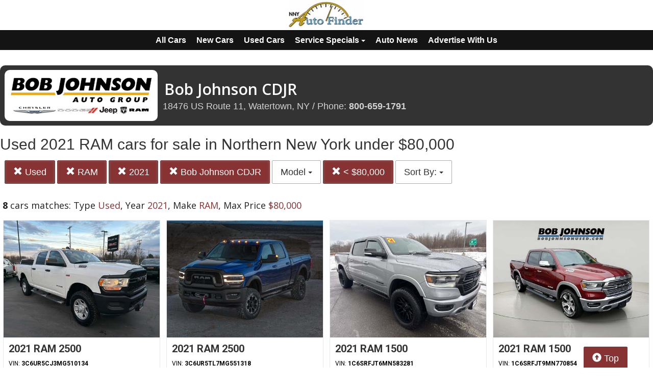

--- FILE ---
content_type: text/html; charset=UTF-8
request_url: https://autos.nny360.com/search?ctype=Used&sf_make=RAM&author_id=734&max_price=80000&sf_year=2021
body_size: 9046
content:
<!doctype html>
<html lang="en">
<head>
<meta http-equiv="Content-Type" content="text/html; charset=utf-8" />
<title>Bob Johnson CDJR  - Used 2021 RAM cars for sale in Northern New York under $80,000</title>
<meta name="description" content="Schedule Your Test Drive Today! Type Used,  Year 2021,  Make RAM,  Max Price $80,000">
<meta name="viewport" content="width=device-width, initial-scale=1, maximum-scale=5, user-scalable=yes">
<meta name="format-detection" content="telephone=yes">


<script src="https://ajax.googleapis.com/ajax/libs/jquery/3.5.1/jquery.min.js"></script>


<!-- Latest compiled and minified CSS -->
<link rel="stylesheet" href="https://stackpath.bootstrapcdn.com/bootstrap/3.4.1/css/bootstrap.min.css" integrity="sha384-HSMxcRTRxnN+Bdg0JdbxYKrThecOKuH5zCYotlSAcp1+c8xmyTe9GYg1l9a69psu" crossorigin="anonymous"   media="all">



<!-- Latest compiled and minified JavaScript -->
<script src="https://stackpath.bootstrapcdn.com/bootstrap/3.4.1/js/bootstrap.min.js" integrity="sha384-aJ21OjlMXNL5UyIl/XNwTMqvzeRMZH2w8c5cRVpzpU8Y5bApTppSuUkhZXN0VxHd" crossorigin="anonymous" async></script>

<link href="https://fonts.googleapis.com/css?family=Nunito:800|Open+Sans:500,600,700,800,800i,normal|Roboto:300,400,700,900" rel="stylesheet"  media="all"> 
	<link href='https://fonts.googleapis.com/css?family=Roboto:400,300,100,500,700,900' rel='stylesheet' type='text/css'>
	<link href='https://fonts.googleapis.com/css?family=Open+Sans:400,600,700,800' rel='stylesheet' type='text/css'>


<!--
<link href="layout.css" rel="stylesheet"> 
--->





<link rel="stylesheet" type="text/css" href="/fledit/get/website/39.css?minify=1&webp=1&54099" media="all">
<script type="text/javascript">


var et_url = 'https://analytics-prd.aws.wehaa.net/api/v1/trackings';
var trk_domain = "autos.nny360.com";
var trk_source = "website";
var trk_group = "default";

function et_send(data){
    var xhr = new XMLHttpRequest();
    //xhr.withCredentials = true;
    xhr.addEventListener("readystatechange", function () {
      if (this.readyState === this.DONE) {
        //console.log(this.responseText);
      }
    });
    xhr.open("POST", et_url);
    xhr.setRequestHeader("content-type", "application/json");
    xhr.setRequestHeader("x-tenant", 'ua-96525827-14');
    //xhr.setRequestHeader("auth", et_token);
    xhr.setRequestHeader("x-cat", 'dealers');
    xhr.send(data);

}



</script>


<script type="text/javascript">
    /*begin elastic tracking*/
    var data_send = {         trk_group: trk_group    };
    var tracking_data = JSON.stringify({ "action": "pageview", "category": 'search',  "value": 1, "domain": trk_domain, "source": trk_source, "label": data_send });
    et_send(tracking_data);
    /*end elastic tracking*/
</script>
</head>

<body class="search-grid-container">

	<a class="skip-to-content-link" href="#nav_bar">skip to content</a>
<a id="Fixed_Top_Bar" href="/"></a>



<script>
$(document).ready(function() {
var navbar = document.getElementById('Fixed_Top_Bar');
var stickyNav = navbar.offsetTop +30;

window.onscroll = function() {makeNavSticky(navbar, stickyNav)};
});


function makeNavSticky(navbar, stickyNav) { 
  if (window.pageYOffset >= stickyNav) {
    navbar.classList.add("sticky-nav-top");
console.log('stick');
  } else {
    navbar.classList.remove("sticky-nav-top");
console.log('No stick');
  }
}
</script>






<div id="main_logo_bar">
		<a href="/" class="logo " title="home">
		&nbsp;
	</a>
</div>
<style>



#nav-top-cus{

padding: 2px 0px 2px 0px;
border-bottom: solid 1px #1e1e1e;
background-color: #141414;
color:#ffffff;
}
#nav-top-cus .btn-default{
border-color:#141414;
font-weight:bold;
padding: 5px 7px;
font-size: 16px;
background-color: #141414;
color:#ffffff;
}

.navbar-toggle .icon-bar{
background-color: #ffffff;
}
</style>

<nav id="nav-top-cus" style="text-align: center;" >
<div class="container-fluid">
<div class="navbar-header">
	


	<button type="button" class="navbar-toggle collapsed" data-toggle="collapse" data-target="#navbarSupportedContent" aria-expanded="false">
	        <span class="sr-only">Toggle navigation</span>
	        <span class="icon-bar"></span>
	        <span class="icon-bar"></span>
	        <span class="icon-bar"></span>
	      </button>
</div>

	<div class="collapse navbar-collapse" id="navbarSupportedContent">
<a href="/search" class="btn btn-default btn-sm">All Cars</a>
	<a href="/search?ctype=New" class="btn btn-default btn-sm">New Cars</a>
	<a href="/search?ctype=Used" class="btn btn-default btn-sm">Used Cars</a>


<div class="btn-group" role="group">
							<button type="button" class="btn btn-default dropdown-toggle" data-toggle="dropdown" aria-haspopup="true" aria-expanded="false" id="drop_ncs">
							Service Specials
							<span class="caret"></span>
							</button>
							<ul class="dropdown-menu dropdown-menu-center" id="menu_ncs">
			<li><a href="./services-specials?dealer_id=734">Bob Johnson CDJR</a></li></ul></div>

<a href="/rss-news" class="btn btn-default btn-sm">Auto News</a>
	
	<a href="https://www.nny360.com/place_an_ad/" class="btn btn-default btn-sm" rel="noopener">Advertise With Us</a>

	
	</div>
</div>
</nav>

<div class="search-grid-container-all main_content_width">
	
<!--------------- ----------------->


<div class="search-grid-container-header">

	<div class="main_content_width">
		<div id="h1_area" class="">

			<div id="the_h1"><div class="dealer_header">
	
		<div class="logo-col">
			<div class="logo-container">
				<img src="https://cars-static.wehaacdn.com/autoevents-aws-wehaa-net/web/images/img.7505916.jpg">
			</div>
		</div>
		<div class="info-col info">

			<h1>Bob Johnson CDJR</h1>
			<div class="address-line" >18476 US Route 11, Watertown, NY / Phone: <b><a href="tel:8006591791">800-659-1791</a></b></div>
			
		</div>

</div></div>
			<span id="the_h2"><h2>Used 2021 RAM cars for sale in Northern New York under $80,000</h2></span>

		</div>
	</div>

	

	<div class="" id="nav_bar">
	
<div id="navtop" style="width: 100%" class="main_content_width">
	<nav>

		<div class="btn-group" role="group" style="margin-top: 5px;">
			<button type="button" class="btn btn-default active" aria-expanded="false" id="btn_filter_by">SEARCH NOW!	</button>
		</div>

					<div class="btn-group" role="group" style="margin-top: 5px;">
						<a href="./search?&sf_year=2021&sf_make=RAM&author_id=734&max_price=80000" onclick="return loadCarList(this.href);" type="button" class="btn btn-default dropdown-toggle active">
						<span class="glyphicon glyphicon-remove"></span> 
						Used
			
						</a>
						</div>
			


					<div class="btn-group" role="group" style="margin-top: 5px;">
						<a href="./search?ctype=Used&sf_year=2021&author_id=734&max_price=80000" onclick="return loadCarList(this.href);" type="button" class="btn btn-default dropdown-toggle active">
						<span class="glyphicon glyphicon-remove"></span> 
						RAM
			
						</a>
						</div>
			

					<div class="btn-group" role="group" style="margin-top: 5px;">
						<a href="./search?ctype=Used&sf_make=RAM&author_id=734&max_price=80000" onclick="return loadCarList(this.href);" type="button" class="btn btn-default dropdown-toggle active">
						<span class="glyphicon glyphicon-remove"></span> 
						2021
			
						</a>
						</div>
			


					<div class="btn-group" role="group" style="margin-top: 5px;">
						<a href="./search?ctype=Used&sf_year=2021&sf_make=RAM&max_price=80000" onclick="return loadCarList(this.href);" type="button" class="btn btn-default dropdown-toggle active">
						<span class="glyphicon glyphicon-remove"></span> 
						Bob Johnson CDJR
			
						</a>
						</div>
			

						<div class="btn-group" role="group" style="margin-top: 5px;">
							<button type="button" class="btn btn-default dropdown-toggle" data-toggle="dropdown" aria-haspopup="true" aria-expanded="false" id="drop_sf_model">
							Model
							<span class="caret"></span>
							</button>
							<ul class="dropdown-menu dropdown-menu-center" id="menu_sf_model">
				<li><a href="./search?ctype=Used&sf_year=2021&sf_make=RAM&author_id=734&max_price=80000&sf_model=Ram+1500" onclick="return loadCarList(this.href);">Ram 1500 (5)</a></li><li><a href="./search?ctype=Used&sf_year=2021&sf_make=RAM&author_id=734&max_price=80000&sf_model=Ram+2500" onclick="return loadCarList(this.href);">Ram 2500 (3)</a></li> </ul></div>



					<div class="btn-group" role="group" style="margin-top: 5px;">
						<a href="./search?ctype=Used&sf_year=2021&sf_make=RAM&author_id=734&" onclick="return loadCarList(this.href);" type="button" class="btn btn-default dropdown-toggle active">
						<span class="glyphicon glyphicon-remove"></span> 
						&lt;  $80,000
			
						</a>
						</div>
			

					<div class="btn-group" role="group" style="margin-top: 5px;">
						<button type="button" class="btn btn-default dropdown-toggle" data-toggle="dropdown" aria-haspopup="true" aria-expanded="false" id="drop_sort">
						Sort By: <b></b>
						<span class="caret"></span>
						</button>
						<ul class="dropdown-menu dropdown-menu-center" id="menu_sort">
			<li><a href="./search?ctype=Used&sf_year=2021&sf_make=RAM&author_id=734&max_price=80000&sort=priceDesc" onclick="return loadCarList(this.href);" rel="nofollow">Highest Price</a></li><li><a href="./search?ctype=Used&sf_year=2021&sf_make=RAM&author_id=734&max_price=80000&sort=priceAsc" onclick="return loadCarList(this.href);" rel="nofollow">Lowest Price</a></li><li><a href="./search?ctype=Used&sf_year=2021&sf_make=RAM&author_id=734&max_price=80000&sort=discountDesc" onclick="return loadCarList(this.href);" rel="nofollow">Highest Discount</a></li><li><a href="./search?ctype=Used&sf_year=2021&sf_make=RAM&author_id=734&max_price=80000&sort=monthDesc" onclick="return loadCarList(this.href);" rel="nofollow">$ / Month Desc</a></li><li><a href="./search?ctype=Used&sf_year=2021&sf_make=RAM&author_id=734&max_price=80000&sort=monthAsc" onclick="return loadCarList(this.href);" rel="nofollow">$ / Month Asc</a></li> </ul></div>

		<input type="hidden" id="current_page" value="1" /><input type="hidden" id="filter_ctype" value="Used" /><input type="hidden" id="filter_location" value="" /><input type="hidden" id="filter_sf_year" value="2021" /><input type="hidden" id="filter_sf_bodyStyle" value="" /><input type="hidden" id="filter_sf_make" value="RAM" /><input type="hidden" id="filter_sf_model" value="" /><input type="hidden" id="filter_author_id" value="734" /><input type="hidden" id="filter_sf_fuel_type" value="" /><input type="hidden" id="filter_max_price" value="80000" /><input type="hidden" id="filter_sort" value="dealerPriorityDesc" />

	</nav>
</div>
	</div><!-- /.container-fluid -->

	
</div>
<!---------------- ---------------->

<div class="main_content_width">
	<div id="cars_content">
		<div id="cars_num_info" ><p><span>8</span> cars matches: Type <b>Used</b>,  Year <b>2021</b>,  Make <b>RAM</b>,  Max Price <b>$80,000</b></p></div>
		
		<div id="car_list">
			<div class="cars-grid-list">
				<div class="car-grid dealer734" data-article-id="5217542" data-dealer-id="734" data-section-id="1342">
<a href="https://autos.nny360.com/go.php?dealer_id=734&article_id=5217542&ga_id=UA-96525827-14&source=website&url=https%3A%2F%2Fwww.bobjohnsoncdjr.com%2Fused-Watertown-2021-RAM-2500-Tradesman%2BCARBRAVO%2BCERTIFIED-3C6UR5CJ3MG510134%3Futm_source%3DNNYAutoFinder%26utm_medium%3DOnline%26utm_campaign%3DNNY360Autos%26utm_content%3DWPC%2C1.pid%2C0.did%2C734.didb%2C734.aid%2C5217542.sid%2C0.gap%2C96525827_14.xso%2Cwebsite&vh=decb8b59691d63a043357c7547a5272e890f9083" target="_blank" class="track-car-clk" rel="nofollow">
	<div class="car-img-container">

			<img src="https://cars-static.wehaacdn.com/autoevents-aws-wehaa-net/web/images/img.52048513.480x0.0.jpg" class="img-responsive main-image"  onerror="if (this.src != '/web/css/themes/default/imgs/default-photo.png') this.src = '/event/nopicture.jpg';" alt="2021 RAM 2500." >
	</div>
			<div class="logo-phone dealer_is_active">
				<div class="logo">
					<img src="https://cars-static.wehaacdn.com/autoevents-aws-wehaa-net/web/images/img.7505916.jpg" class="img-responsive dealer-logo" alt="Bob Johnson CDJR">
				</div>
				<div class="phone_c">
					Call us<br>
					<div class="phone">800-659-1791</div>
				</div>
			</div>
			<div class="data-pad">
				<div class="flexc">
					<div class="title">2021 RAM 2500</div>
				</div>

				<div class="car-vin-stock">
					<div class="sf_vin">VIN: <b>3C6UR5CJ3MG510134</b></div>
					<div class="sf_stock">STOCK #: <b>PZ3212A</b></div>
				</div>

				<div class="msrp_price_txt no_discount" > 
					<div class="price_label">
						MSRP:
					</div>
					<div class="price">
						-&nbsp;&nbsp;&nbsp;
					</div>
				</div>

				<div class="discount_txt no_discount" > 
					<div class="price_label">
						Dealer Discount
					</div>
					<div class="price">
						Call Us&nbsp;&nbsp;&nbsp;
					</div>
				</div>

				<div class="discount_txt" style="display:none"> 
					<div class="price_label">
						&nbsp;&nbsp;&nbsp;Phone
					</div>
					<div class="price">
						-&nbsp;&nbsp;&nbsp;
					</div>
				</div>

			</div>
				<div class="price_txt">
					<div class="price_label">
						<span>CLICK HERE</span>
					</div>
					<div class="price">
						$32,812
					</div>
				</div>
</a>
</div><div class="car-grid dealer734" data-article-id="5209469" data-dealer-id="734" data-section-id="1342">
<a href="https://autos.nny360.com/go.php?dealer_id=734&article_id=5209469&ga_id=UA-96525827-14&source=website&url=https%3A%2F%2Fwww.bobjohnsoncdjr.com%2Fused-Watertown-2021-RAM-2500-Limited-3C6UR5TL7MG551318%3Futm_source%3DNNYAutoFinder%26utm_medium%3DOnline%26utm_campaign%3DNNY360Autos%26utm_content%3DWPC%2C1.pid%2C0.did%2C734.didb%2C734.aid%2C5209469.sid%2C0.gap%2C96525827_14.xso%2Cwebsite&vh=266ca081a59d18d699d446be06ad0b00a3d9c126" target="_blank" class="track-car-clk" rel="nofollow">
	<div class="car-img-container">

			<img src="https://cars-static.wehaacdn.com/autoevents-aws-wehaa-net/web/images/img.52049441.480x0.0.jpg" class="img-responsive main-image"  onerror="if (this.src != '/web/css/themes/default/imgs/default-photo.png') this.src = '/event/nopicture.jpg';" alt="2021 RAM 2500." >
	</div>
			<div class="logo-phone dealer_is_active">
				<div class="logo">
					<img src="https://cars-static.wehaacdn.com/autoevents-aws-wehaa-net/web/images/img.7505916.jpg" class="img-responsive dealer-logo" alt="Bob Johnson CDJR">
				</div>
				<div class="phone_c">
					Call us<br>
					<div class="phone">800-659-1791</div>
				</div>
			</div>
			<div class="data-pad">
				<div class="flexc">
					<div class="title">2021 RAM 2500</div>
				</div>

				<div class="car-vin-stock">
					<div class="sf_vin">VIN: <b>3C6UR5TL7MG551318</b></div>
					<div class="sf_stock">STOCK #: <b>JR28164A</b></div>
				</div>

				<div class="msrp_price_txt no_discount" > 
					<div class="price_label">
						MSRP:
					</div>
					<div class="price">
						-&nbsp;&nbsp;&nbsp;
					</div>
				</div>

				<div class="discount_txt no_discount" > 
					<div class="price_label">
						Dealer Discount
					</div>
					<div class="price">
						Call Us&nbsp;&nbsp;&nbsp;
					</div>
				</div>

				<div class="discount_txt" style="display:none"> 
					<div class="price_label">
						&nbsp;&nbsp;&nbsp;Phone
					</div>
					<div class="price">
						-&nbsp;&nbsp;&nbsp;
					</div>
				</div>

			</div>
				<div class="price_txt">
					<div class="price_label">
						<span>CLICK HERE</span>
					</div>
					<div class="price">
						$58,689
					</div>
				</div>
</a>
</div><div class="car-grid dealer734" data-article-id="5222807" data-dealer-id="734" data-section-id="1342">
<a href="https://autos.nny360.com/go.php?dealer_id=734&article_id=5222807&ga_id=UA-96525827-14&source=website&url=https%3A%2F%2Fwww.bobjohnsoncdjr.com%2Fused-Watertown-2021-RAM-1500-Laramie-1C6SRFJT6MN583281%3Futm_source%3DNNYAutoFinder%26utm_medium%3DOnline%26utm_campaign%3DNNY360Autos%26utm_content%3DWPC%2C1.pid%2C0.did%2C734.didb%2C734.aid%2C5222807.sid%2C0.gap%2C96525827_14.xso%2Cwebsite&vh=afcf05e7402dae53cf256adc05a3841beba08653" target="_blank" class="track-car-clk" rel="nofollow">
	<div class="car-img-container">

			<img src="https://cars-static.wehaacdn.com/autoevents-aws-wehaa-net/web/images/img.52049087.480x0.0.jpg" class="img-responsive main-image"  onerror="if (this.src != '/web/css/themes/default/imgs/default-photo.png') this.src = '/event/nopicture.jpg';" alt="2021 RAM 1500." >
	</div>
			<div class="logo-phone dealer_is_active">
				<div class="logo">
					<img src="https://cars-static.wehaacdn.com/autoevents-aws-wehaa-net/web/images/img.7505916.jpg" class="img-responsive dealer-logo" alt="Bob Johnson CDJR">
				</div>
				<div class="phone_c">
					Call us<br>
					<div class="phone">800-659-1791</div>
				</div>
			</div>
			<div class="data-pad">
				<div class="flexc">
					<div class="title">2021 RAM 1500</div>
				</div>

				<div class="car-vin-stock">
					<div class="sf_vin">VIN: <b>1C6SRFJT6MN583281</b></div>
					<div class="sf_stock">STOCK #: <b>CH263425A</b></div>
				</div>

				<div class="msrp_price_txt no_discount" > 
					<div class="price_label">
						MSRP:
					</div>
					<div class="price">
						-&nbsp;&nbsp;&nbsp;
					</div>
				</div>

				<div class="discount_txt no_discount" > 
					<div class="price_label">
						Dealer Discount
					</div>
					<div class="price">
						Call Us&nbsp;&nbsp;&nbsp;
					</div>
				</div>

				<div class="discount_txt" style="display:none"> 
					<div class="price_label">
						&nbsp;&nbsp;&nbsp;Phone
					</div>
					<div class="price">
						-&nbsp;&nbsp;&nbsp;
					</div>
				</div>

			</div>
				<div class="price_txt">
					<div class="price_label">
						<span>CLICK HERE</span>
					</div>
					<div class="price">
						$39,977
					</div>
				</div>
</a>
</div><div class="car-grid dealer734" data-article-id="5212907" data-dealer-id="734" data-section-id="1342">
<a href="https://autos.nny360.com/go.php?dealer_id=734&article_id=5212907&ga_id=UA-96525827-14&source=website&url=https%3A%2F%2Fwww.bobjohnsoncdjr.com%2Fused-Watertown-2021-RAM-1500-Laramie-1C6SRFJT9MN770854%3Futm_source%3DNNYAutoFinder%26utm_medium%3DOnline%26utm_campaign%3DNNY360Autos%26utm_content%3DWPC%2C1.pid%2C0.did%2C734.didb%2C734.aid%2C5212907.sid%2C0.gap%2C96525827_14.xso%2Cwebsite&vh=cdaf3c6f043fb394c68e70c5367be6133e7822ee" target="_blank" class="track-car-clk" rel="nofollow">
	<div class="car-img-container">

			<img src="https://cars-static.wehaacdn.com/autoevents-aws-wehaa-net/web/images/img.52048857.480x0.0.jpg" class="img-responsive main-image"  onerror="if (this.src != '/web/css/themes/default/imgs/default-photo.png') this.src = '/event/nopicture.jpg';" alt="2021 RAM 1500." >
	</div>
			<div class="logo-phone dealer_is_active">
				<div class="logo">
					<img src="https://cars-static.wehaacdn.com/autoevents-aws-wehaa-net/web/images/img.7505916.jpg" class="img-responsive dealer-logo" alt="Bob Johnson CDJR">
				</div>
				<div class="phone_c">
					Call us<br>
					<div class="phone">800-659-1791</div>
				</div>
			</div>
			<div class="data-pad">
				<div class="flexc">
					<div class="title">2021 RAM 1500</div>
				</div>

				<div class="car-vin-stock">
					<div class="sf_vin">VIN: <b>1C6SRFJT9MN770854</b></div>
					<div class="sf_stock">STOCK #: <b>25T3121B</b></div>
				</div>

				<div class="msrp_price_txt no_discount" > 
					<div class="price_label">
						MSRP:
					</div>
					<div class="price">
						-&nbsp;&nbsp;&nbsp;
					</div>
				</div>

				<div class="discount_txt no_discount" > 
					<div class="price_label">
						Dealer Discount
					</div>
					<div class="price">
						Call Us&nbsp;&nbsp;&nbsp;
					</div>
				</div>

				<div class="discount_txt" style="display:none"> 
					<div class="price_label">
						&nbsp;&nbsp;&nbsp;Phone
					</div>
					<div class="price">
						-&nbsp;&nbsp;&nbsp;
					</div>
				</div>

			</div>
				<div class="price_txt">
					<div class="price_label">
						<span>CLICK HERE</span>
					</div>
					<div class="price">
						$37,367
					</div>
				</div>
</a>
</div><div class="car-grid dealer734" data-article-id="5220384" data-dealer-id="734" data-section-id="1342">
<a href="https://autos.nny360.com/go.php?dealer_id=734&article_id=5220384&ga_id=UA-96525827-14&source=website&url=https%3A%2F%2Fwww.bobjohnsoncdjr.com%2Fused-Watertown-2021-RAM-1500-Big%2BHorn-1C6SRFMT7MN803359%3Futm_source%3DNNYAutoFinder%26utm_medium%3DOnline%26utm_campaign%3DNNY360Autos%26utm_content%3DWPC%2C1.pid%2C0.did%2C734.didb%2C734.aid%2C5220384.sid%2C0.gap%2C96525827_14.xso%2Cwebsite&vh=f3590ac96e3647baff1fb83db6a3d14ab5ab939b" target="_blank" class="track-car-clk" rel="nofollow">
	<div class="car-img-container">

			<img src="https://cars-static.wehaacdn.com/autoevents-aws-wehaa-net/web/images/img.52048394.480x0.0.jpg" class="img-responsive main-image"  onerror="if (this.src != '/web/css/themes/default/imgs/default-photo.png') this.src = '/event/nopicture.jpg';" alt="2021 RAM 1500." >
	</div>
			<div class="logo-phone dealer_is_active">
				<div class="logo">
					<img src="https://cars-static.wehaacdn.com/autoevents-aws-wehaa-net/web/images/img.7505916.jpg" class="img-responsive dealer-logo" alt="Bob Johnson CDJR">
				</div>
				<div class="phone_c">
					Call us<br>
					<div class="phone">800-659-1791</div>
				</div>
			</div>
			<div class="data-pad">
				<div class="flexc">
					<div class="title">2021 RAM 1500</div>
				</div>

				<div class="car-vin-stock">
					<div class="sf_vin">VIN: <b>1C6SRFMT7MN803359</b></div>
					<div class="sf_stock">STOCK #: <b>JQ2230A</b></div>
				</div>

				<div class="msrp_price_txt no_discount" > 
					<div class="price_label">
						MSRP:
					</div>
					<div class="price">
						-&nbsp;&nbsp;&nbsp;
					</div>
				</div>

				<div class="discount_txt no_discount" > 
					<div class="price_label">
						Dealer Discount
					</div>
					<div class="price">
						Call Us&nbsp;&nbsp;&nbsp;
					</div>
				</div>

				<div class="discount_txt" style="display:none"> 
					<div class="price_label">
						&nbsp;&nbsp;&nbsp;Phone
					</div>
					<div class="price">
						-&nbsp;&nbsp;&nbsp;
					</div>
				</div>

			</div>
				<div class="price_txt">
					<div class="price_label">
						<span>CLICK HERE</span>
					</div>
					<div class="price">
						$30,299
					</div>
				</div>
</a>
</div><div class="car-grid dealer734" data-article-id="5233132" data-dealer-id="734" data-section-id="1342">
<a href="https://autos.nny360.com/go.php?dealer_id=734&article_id=5233132&ga_id=UA-96525827-14&source=website&url=https%3A%2F%2Fwww.bobjohnsoncdjr.com%2Fused-Watertown-2021-RAM-1500%2BClassic-Warlock-1C6RR7LT0MS586051%3Futm_source%3DNNYAutoFinder%26utm_medium%3DOnline%26utm_campaign%3DNNY360Autos%26utm_content%3DWPC%2C1.pid%2C0.did%2C734.didb%2C734.aid%2C5233132.sid%2C0.gap%2C96525827_14.xso%2Cwebsite&vh=0f7d6dce517595efeb1863c24a759919687e1bb8" target="_blank" class="track-car-clk" rel="nofollow">
	<div class="car-img-container">

			<img src="https://cars-static.wehaacdn.com/autoevents-aws-wehaa-net/web/images/img.52048996.480x360.0.png" class="img-responsive main-image"  onerror="if (this.src != '/web/css/themes/default/imgs/default-photo.png') this.src = '/event/nopicture.jpg';" alt="2021 RAM 1500." >
	</div>
			<div class="logo-phone dealer_is_active">
				<div class="logo">
					<img src="https://cars-static.wehaacdn.com/autoevents-aws-wehaa-net/web/images/img.7505916.jpg" class="img-responsive dealer-logo" alt="Bob Johnson CDJR">
				</div>
				<div class="phone_c">
					Call us<br>
					<div class="phone">800-659-1791</div>
				</div>
			</div>
			<div class="data-pad">
				<div class="flexc">
					<div class="title">2021 RAM 1500</div>
				</div>

				<div class="car-vin-stock">
					<div class="sf_vin">VIN: <b>1C6RR7LT0MS586051</b></div>
					<div class="sf_stock">STOCK #: <b>GVD5118</b></div>
				</div>

				<div class="msrp_price_txt no_discount" > 
					<div class="price_label">
						MSRP:
					</div>
					<div class="price">
						-&nbsp;&nbsp;&nbsp;
					</div>
				</div>

				<div class="discount_txt no_discount" > 
					<div class="price_label">
						Dealer Discount
					</div>
					<div class="price">
						Call Us&nbsp;&nbsp;&nbsp;
					</div>
				</div>

				<div class="discount_txt" style="display:none"> 
					<div class="price_label">
						&nbsp;&nbsp;&nbsp;Phone
					</div>
					<div class="price">
						-&nbsp;&nbsp;&nbsp;
					</div>
				</div>

			</div>
				<div class="price_txt">
					<div class="price_label">
						<span>CLICK HERE</span>
					</div>
					<div class="price">
						$38,870
					</div>
				</div>
</a>
</div><div class="car-grid dealer734" data-article-id="5216437" data-dealer-id="734" data-section-id="1342">
<a href="https://autos.nny360.com/go.php?dealer_id=734&article_id=5216437&ga_id=UA-96525827-14&source=website&url=https%3A%2F%2Fwww.bobjohnsoncdjr.com%2Fused-Watertown-2021-RAM-1500-Big%2BHornLone%2BStar-1C6SRFFT8MN625670%3Futm_source%3DNNYAutoFinder%26utm_medium%3DOnline%26utm_campaign%3DNNY360Autos%26utm_content%3DWPC%2C1.pid%2C0.did%2C734.didb%2C734.aid%2C5216437.sid%2C0.gap%2C96525827_14.xso%2Cwebsite&vh=cb8c0b4db06533a44091b6bb457e5e68c41d8e08" target="_blank" class="track-car-clk" rel="nofollow">
	<div class="car-img-container">

			<img src="https://cars-static.wehaacdn.com/autoevents-aws-wehaa-net/web/images/img.52048419.480x0.0.jpg" class="img-responsive main-image"  onerror="if (this.src != '/web/css/themes/default/imgs/default-photo.png') this.src = '/event/nopicture.jpg';" alt="2021 RAM 1500." >
	</div>
			<div class="logo-phone dealer_is_active">
				<div class="logo">
					<img src="https://cars-static.wehaacdn.com/autoevents-aws-wehaa-net/web/images/img.7505916.jpg" class="img-responsive dealer-logo" alt="Bob Johnson CDJR">
				</div>
				<div class="phone_c">
					Call us<br>
					<div class="phone">800-659-1791</div>
				</div>
			</div>
			<div class="data-pad">
				<div class="flexc">
					<div class="title">2021 RAM 1500</div>
				</div>

				<div class="car-vin-stock">
					<div class="sf_vin">VIN: <b>1C6SRFFT8MN625670</b></div>
					<div class="sf_stock">STOCK #: <b>VZ21650A</b></div>
				</div>

				<div class="msrp_price_txt no_discount" > 
					<div class="price_label">
						MSRP:
					</div>
					<div class="price">
						-&nbsp;&nbsp;&nbsp;
					</div>
				</div>

				<div class="discount_txt no_discount" > 
					<div class="price_label">
						Dealer Discount
					</div>
					<div class="price">
						Call Us&nbsp;&nbsp;&nbsp;
					</div>
				</div>

				<div class="discount_txt" style="display:none"> 
					<div class="price_label">
						&nbsp;&nbsp;&nbsp;Phone
					</div>
					<div class="price">
						-&nbsp;&nbsp;&nbsp;
					</div>
				</div>

			</div>
				<div class="price_txt">
					<div class="price_label">
						<span>CLICK HERE</span>
					</div>
					<div class="price">
						$31,018
					</div>
				</div>
</a>
</div><div class="car-grid dealer734" data-article-id="5207975" data-dealer-id="734" data-section-id="1342">
<a href="https://autos.nny360.com/go.php?dealer_id=734&article_id=5207975&ga_id=UA-96525827-14&source=website&url=https%3A%2F%2Fwww.bobjohnsoncdjr.com%2Fused-Watertown-2021-RAM-2500-Big%2BHorn-3C6UR5DL9MG509277%3Futm_source%3DNNYAutoFinder%26utm_medium%3DOnline%26utm_campaign%3DNNY360Autos%26utm_content%3DWPC%2C1.pid%2C0.did%2C734.didb%2C734.aid%2C5207975.sid%2C0.gap%2C96525827_14.xso%2Cwebsite&vh=86ac112ffe5a902a5ef265f212162f53566ca4ef" target="_blank" class="track-car-clk" rel="nofollow">
	<div class="car-img-container">

			<img src="https://cars-static.wehaacdn.com/autoevents-aws-wehaa-net/web/images/img.52049914.480x360.0.png" class="img-responsive main-image"  onerror="if (this.src != '/web/css/themes/default/imgs/default-photo.png') this.src = '/event/nopicture.jpg';" alt="2021 RAM 2500." >
	</div>
			<div class="logo-phone dealer_is_active">
				<div class="logo">
					<img src="https://cars-static.wehaacdn.com/autoevents-aws-wehaa-net/web/images/img.7505916.jpg" class="img-responsive dealer-logo" alt="Bob Johnson CDJR">
				</div>
				<div class="phone_c">
					Call us<br>
					<div class="phone">800-659-1791</div>
				</div>
			</div>
			<div class="data-pad">
				<div class="flexc">
					<div class="title">2021 RAM 2500</div>
				</div>

				<div class="car-vin-stock">
					<div class="sf_vin">VIN: <b>3C6UR5DL9MG509277</b></div>
					<div class="sf_stock">STOCK #: <b>GVD5115</b></div>
				</div>

				<div class="msrp_price_txt no_discount" > 
					<div class="price_label">
						MSRP:
					</div>
					<div class="price">
						-&nbsp;&nbsp;&nbsp;
					</div>
				</div>

				<div class="discount_txt no_discount" > 
					<div class="price_label">
						Dealer Discount
					</div>
					<div class="price">
						Call Us&nbsp;&nbsp;&nbsp;
					</div>
				</div>

				<div class="discount_txt" style="display:none"> 
					<div class="price_label">
						&nbsp;&nbsp;&nbsp;Phone
					</div>
					<div class="price">
						-&nbsp;&nbsp;&nbsp;
					</div>
				</div>

			</div>
				<div class="price_txt">
					<div class="price_label">
						<span>CLICK HERE</span>
					</div>
					<div class="price">
						$22,887
					</div>
				</div>
</a>
</div>
			</div>

		</div>
		

	</div>
        <a href="#" class="btn btn-primary btn-lg" style="    position: fixed;
    bottom: -5px;
    right: 50px;
  "><span class="glyphicon glyphicon-circle-arrow-up" aria-hidden="true"></span> Top</a>
</div>
</div>

<div id="the_footer">&nbsp;</div>

<div id="footer_box"> 

<div class="group trends">
	<div class="group_name">Popular Motor Trends in the Region</div>
	<div class="items">
		<a href="https://autos.nny360.com/search?sf_bodyStyle=Pickups&location=Watertown%2C+NY&sf_year=2026">2026 Pickups for sale in Watertown, NY</a>
<a href="https://autos.nny360.com/search?sf_bodyStyle=SUVs&location=Watertown%2C+NY&sf_year=2026">2026 SUVs for sale in Watertown, NY</a>
<a href="https://autos.nny360.com/search?sf_bodyStyle=Minivans&location=Watertown%2C+NY&sf_year=2026">2026 Minivans for sale in Watertown, NY</a>
<a href="https://autos.nny360.com/search?location=Cicero%2C+NY&sf_bodyStyle=SUVs&sf_year=2025">2025 SUVs for sale in Cicero, NY</a>
<a href="https://autos.nny360.com/search?sf_bodyStyle=SUVs&location=Watertown%2C+NY&sf_year=2025">2025 SUVs for sale in Watertown, NY</a>
<a href="https://autos.nny360.com/search?sf_bodyStyle=Pickups&location=Watertown%2C+NY&sf_year=2025">2025 Pickups for sale in Watertown, NY</a>
<a href="https://autos.nny360.com/search?sf_bodyStyle=Wagons&location=Watertown%2C+NY&sf_year=2025">2025 Wagons for sale in Watertown, NY</a>
<a href="https://autos.nny360.com/search?sf_bodyStyle=Sedans&location=Watertown%2C+NY&sf_year=2025">2025 Sedans for sale in Watertown, NY</a>
<a href="https://autos.nny360.com/search?location=Cicero%2C+NY&sf_bodyStyle=SUVs&sf_year=2024">2024 SUVs for sale in Cicero, NY</a>
<a href="https://autos.nny360.com/search?sf_bodyStyle=SUVs&location=Watertown%2C+NY&sf_year=2024">2024 SUVs for sale in Watertown, NY</a>
<a href="https://autos.nny360.com/search?sf_bodyStyle=Pickups&location=Watertown%2C+NY&sf_year=2024">2024 Pickups for sale in Watertown, NY</a>
<a href="https://autos.nny360.com/search?sf_bodyStyle=Wagons&location=Watertown%2C+NY&sf_year=2024">2024 Wagons for sale in Watertown, NY</a>
<a href="https://autos.nny360.com/search?sf_bodyStyle=Sedans&location=Watertown%2C+NY&sf_year=2024">2024 Sedans for sale in Watertown, NY</a>
<a href="https://autos.nny360.com/search?sf_bodyStyle=Minivans&location=Watertown%2C+NY&sf_year=2024">2024 Minivans for sale in Watertown, NY</a>
<a href="https://autos.nny360.com/search?location=Cicero%2C+NY&sf_bodyStyle=SUVs&sf_year=2023">2023 SUVs for sale in Cicero, NY</a>
<a href="https://autos.nny360.com/search?sf_bodyStyle=SUVs&location=Watertown%2C+NY&sf_year=2023">2023 SUVs for sale in Watertown, NY</a>
<a href="https://autos.nny360.com/search?sf_bodyStyle=Pickups&location=Watertown%2C+NY&sf_year=2023">2023 Pickups for sale in Watertown, NY</a>
<a href="https://autos.nny360.com/search?location=Cicero%2C+NY&sf_bodyStyle=Sedans&sf_year=2023">2023 Sedans for sale in Cicero, NY</a>
<a href="https://autos.nny360.com/search?sf_bodyStyle=Sedans&location=Watertown%2C+NY&sf_year=2023">2023 Sedans for sale in Watertown, NY</a>
<a href="https://autos.nny360.com/search?location=Cicero%2C+NY&sf_bodyStyle=SUVs&sf_year=2022">2022 SUVs for sale in Cicero, NY</a>
<a href="https://autos.nny360.com/search?sf_bodyStyle=SUVs&location=Watertown%2C+NY&sf_year=2022">2022 SUVs for sale in Watertown, NY</a>
<a href="https://autos.nny360.com/search?location=Cicero%2C+NY&sf_bodyStyle=Pickups&sf_year=2022">2022 Pickups for sale in Cicero, NY</a>
<a href="https://autos.nny360.com/search?sf_bodyStyle=Pickups&location=Watertown%2C+NY&sf_year=2022">2022 Pickups for sale in Watertown, NY</a>
<a href="https://autos.nny360.com/search?sf_bodyStyle=Sedans&location=Watertown%2C+NY&sf_year=2022">2022 Sedans for sale in Watertown, NY</a>
<a href="https://autos.nny360.com/search?location=Cicero%2C+NY&sf_bodyStyle=SUVs&sf_year=2021">2021 SUVs for sale in Cicero, NY</a>
<a href="https://autos.nny360.com/search?sf_bodyStyle=SUVs&location=Watertown%2C+NY&sf_year=2021">2021 SUVs for sale in Watertown, NY</a>
<a href="https://autos.nny360.com/search?sf_bodyStyle=Pickups&location=Watertown%2C+NY&sf_year=2021">2021 Pickups for sale in Watertown, NY</a>
<a href="https://autos.nny360.com/search?sf_bodyStyle=Sedans&location=Watertown%2C+NY&sf_year=2021">2021 Sedans for sale in Watertown, NY</a>
<a href="https://autos.nny360.com/search?location=Cicero%2C+NY&sf_bodyStyle=SUVs&sf_year=2020">2020 SUVs for sale in Cicero, NY</a>
<a href="https://autos.nny360.com/search?sf_bodyStyle=SUVs&location=Watertown%2C+NY&sf_year=2020">2020 SUVs for sale in Watertown, NY</a>
<a href="https://autos.nny360.com/search?location=Cicero%2C+NY&sf_bodyStyle=Pickups&sf_year=2020">2020 Pickups for sale in Cicero, NY</a>
<a href="https://autos.nny360.com/search?sf_bodyStyle=Pickups&location=Watertown%2C+NY&sf_year=2020">2020 Pickups for sale in Watertown, NY</a>
<a href="https://autos.nny360.com/search?sf_bodyStyle=Sedans&location=Watertown%2C+NY&sf_year=2020">2020 Sedans for sale in Watertown, NY</a>
<a href="https://autos.nny360.com/search?location=Cicero%2C+NY&sf_bodyStyle=SUVs&sf_year=2019">2019 SUVs for sale in Cicero, NY</a>
<a href="https://autos.nny360.com/search?sf_bodyStyle=SUVs&location=Watertown%2C+NY&sf_year=2019">2019 SUVs for sale in Watertown, NY</a>
<a href="https://autos.nny360.com/search?location=Cicero%2C+NY&sf_bodyStyle=Pickups&sf_year=2019">2019 Pickups for sale in Cicero, NY</a>
<a href="https://autos.nny360.com/search?sf_bodyStyle=Pickups&location=Watertown%2C+NY&sf_year=2019">2019 Pickups for sale in Watertown, NY</a>
<a href="https://autos.nny360.com/search?sf_bodyStyle=Sedans&location=Watertown%2C+NY&sf_year=2019">2019 Sedans for sale in Watertown, NY</a>
<a href="https://autos.nny360.com/search?sf_bodyStyle=SUVs&location=Watertown%2C+NY&sf_year=2018">2018 SUVs for sale in Watertown, NY</a>
<a href="https://autos.nny360.com/search?sf_bodyStyle=Sedans&location=Watertown%2C+NY&sf_year=2018">2018 Sedans for sale in Watertown, NY</a>
<a href="https://autos.nny360.com/search?sf_bodyStyle=Pickups&location=Watertown%2C+NY&sf_year=2018">2018 Pickups for sale in Watertown, NY</a>
<a href="https://autos.nny360.com/search?sf_bodyStyle=Pickups&location=Watertown%2C+NY&sf_year=2017">2017 Pickups for sale in Watertown, NY</a>
<a href="https://autos.nny360.com/search?sf_bodyStyle=SUVs&location=Watertown%2C+NY&sf_year=2017">2017 SUVs for sale in Watertown, NY</a>
<a href="https://autos.nny360.com/search?sf_bodyStyle=SUVs&location=Watertown%2C+NY&sf_year=2016">2016 SUVs for sale in Watertown, NY</a>
<a href="https://autos.nny360.com/search?sf_bodyStyle=SUVs&location=Watertown%2C+NY&sf_year=2015">2015 SUVs for sale in Watertown, NY</a>

	</div>
</div><div class="group new">
	<div class="group_name">Popular New Car Models</div>
	<div class="items">
		<a href="https://autos.nny360.com/search?ctype=New&sf_make=RAM&sf_model=Ram+1500">New RAM  1500 for sale in Northern New York</a>
<a href="https://autos.nny360.com/search?ctype=New&sf_model=Promaster&sf_make=RAM">New RAM Promaster for sale in Northern New York</a>
<a href="https://autos.nny360.com/search?ctype=New&sf_make=RAM&sf_model=Ram+2500">New RAM  2500 for sale in Northern New York</a>
<a href="https://autos.nny360.com/search?ctype=New&sf_make=RAM&sf_model=Ram+3500">New RAM  3500 for sale in Northern New York</a>
<a href="https://autos.nny360.com/search?sf_model=Grand+Cherokee&sf_make=Jeep&ctype=New">New Jeep Grand Cherokee for sale in Northern New York</a>
<a href="https://autos.nny360.com/search?sf_make=Jeep&ctype=New&sf_model=Wrangler">New Jeep Wrangler for sale in Northern New York</a>
<a href="https://autos.nny360.com/search?sf_model=Compass&sf_make=Jeep&ctype=New">New Jeep Compass for sale in Northern New York</a>
<a href="https://autos.nny360.com/search?sf_model=Gladiator&sf_make=Jeep&ctype=New">New Jeep Gladiator for sale in Northern New York</a>
<a href="https://autos.nny360.com/search?sf_model=Charger&sf_make=Dodge&ctype=New">New Dodge Charger for sale in Northern New York</a>
<a href="https://autos.nny360.com/search?sf_make=Chrysler&ctype=New&sf_model=Pacifica">New Chrysler Pacifica for sale in Northern New York</a>

	</div>
</div><div class="group used">
	<div class="group_name">Popular Used Car Models</div>
	<div class="items">
		<a href="https://autos.nny360.com/search?sf_model=Atlas&ctype=Used&sf_make=Volkswagen">Used Volkswagen Atlas for sale in Northern New York</a>
<a href="https://autos.nny360.com/search?sf_model=Tiguan&ctype=Used&sf_make=Volkswagen">Used Volkswagen Tiguan for sale in Northern New York</a>
<a href="https://autos.nny360.com/search?sf_model=Jetta&ctype=Used&sf_make=Volkswagen">Used Volkswagen Jetta for sale in Northern New York</a>
<a href="https://autos.nny360.com/search?sf_model=RAV4&sf_make=Toyota&ctype=Used">Used Toyota RAV4 for sale in Northern New York</a>
<a href="https://autos.nny360.com/search?sf_model=Highlander&sf_make=Toyota&ctype=Used">Used Toyota Highlander for sale in Northern New York</a>
<a href="https://autos.nny360.com/search?sf_model=Camry&sf_make=Toyota&ctype=Used">Used Toyota Camry for sale in Northern New York</a>
<a href="https://autos.nny360.com/search?sf_model=Tacoma&sf_make=Toyota&ctype=Used">Used Toyota Tacoma for sale in Northern New York</a>
<a href="https://autos.nny360.com/search?sf_model=Corolla&sf_make=Toyota&ctype=Used">Used Toyota Corolla for sale in Northern New York</a>
<a href="https://autos.nny360.com/search?sf_model=4Runner&sf_make=Toyota&ctype=Used">Used Toyota 4Runner for sale in Northern New York</a>
<a href="https://autos.nny360.com/search?sf_model=Forester&sf_make=Subaru&ctype=Used">Used Subaru Forester for sale in Northern New York</a>
<a href="https://autos.nny360.com/search?sf_make=RAM&sf_model=Ram+1500&ctype=Used">Used RAM  1500 for sale in Northern New York</a>
<a href="https://autos.nny360.com/search?sf_make=RAM&sf_model=Ram+2500&ctype=Used">Used RAM  2500 for sale in Northern New York</a>
<a href="https://autos.nny360.com/search?sf_model=Promaster&sf_make=RAM&ctype=Used">Used RAM Promaster for sale in Northern New York</a>
<a href="https://autos.nny360.com/search?sf_make=Nissan&sf_model=Rogue&ctype=Used">Used Nissan Rogue for sale in Northern New York</a>
<a href="https://autos.nny360.com/search?sf_make=Nissan&sf_model=Sentra&ctype=Used">Used Nissan Sentra for sale in Northern New York</a>
<a href="https://autos.nny360.com/search?sf_model=Frontier&sf_make=Nissan&ctype=Used">Used Nissan Frontier for sale in Northern New York</a>
<a href="https://autos.nny360.com/search?sf_model=Altima&sf_make=Nissan&ctype=Used">Used Nissan Altima for sale in Northern New York</a>
<a href="https://autos.nny360.com/search?sf_make=Nissan&sf_model=Pathfinder&ctype=Used">Used Nissan Pathfinder for sale in Northern New York</a>
<a href="https://autos.nny360.com/search?sf_make=Mitsubishi&sf_model=Outlander&ctype=Used">Used Mitsubishi Outlander for sale in Northern New York</a>
<a href="https://autos.nny360.com/search?sf_model=Eclipse+Cross&sf_make=Mitsubishi&ctype=Used">Used Mitsubishi Eclipse Cross for sale in Northern New York</a>
<a href="https://autos.nny360.com/search?sf_model=CX-5&sf_make=Mazda&ctype=Used">Used Mazda CX-5 for sale in Northern New York</a>
<a href="https://autos.nny360.com/search?sf_model=CX-50&sf_make=Mazda&ctype=Used">Used Mazda CX-50 for sale in Northern New York</a>
<a href="https://autos.nny360.com/search?sf_model=CX-30&sf_make=Mazda&ctype=Used">Used Mazda CX-30 for sale in Northern New York</a>
<a href="https://autos.nny360.com/search?sf_model=Corsair&sf_make=Lincoln&ctype=Used">Used Lincoln Corsair for sale in Northern New York</a>
<a href="https://autos.nny360.com/search?sf_make=Lexus&sf_model=RX&ctype=Used">Used Lexus RX for sale in Northern New York</a>
<a href="https://autos.nny360.com/search?sf_model=ES&sf_make=Lexus&ctype=Used">Used Lexus ES for sale in Northern New York</a>
<a href="https://autos.nny360.com/search?sf_make=Lexus&sf_model=NX&ctype=Used">Used Lexus NX for sale in Northern New York</a>
<a href="https://autos.nny360.com/search?sf_make=Kia&sf_model=Sportage&ctype=Used">Used Kia Sportage for sale in Northern New York</a>
<a href="https://autos.nny360.com/search?sf_model=Forte+Sdn&sf_make=Kia&ctype=Used">Used Kia Forte Sdn for sale in Northern New York</a>
<a href="https://autos.nny360.com/search?sf_make=Kia&sf_model=Telluride&ctype=Used">Used Kia Telluride for sale in Northern New York</a>
<a href="https://autos.nny360.com/search?sf_model=Grand+Cherokee&sf_make=Jeep&ctype=Used">Used Jeep Grand Cherokee for sale in Northern New York</a>
<a href="https://autos.nny360.com/search?sf_model=Grand+Wagoneer&sf_make=Jeep&ctype=Used">Used Jeep Grand Wagoneer for sale in Northern New York</a>
<a href="https://autos.nny360.com/search?sf_make=Jeep&ctype=Used&sf_model=Wrangler">Used Jeep Wrangler for sale in Northern New York</a>
<a href="https://autos.nny360.com/search?sf_model=Compass&sf_make=Jeep&ctype=Used">Used Jeep Compass for sale in Northern New York</a>
<a href="https://autos.nny360.com/search?sf_model=Cherokee&sf_make=Jeep&ctype=Used">Used Jeep Cherokee for sale in Northern New York</a>
<a href="https://autos.nny360.com/search?sf_make=Hyundai&sf_model=Tucson&ctype=Used">Used Hyundai Tucson for sale in Northern New York</a>
<a href="https://autos.nny360.com/search?sf_model=Elantra&sf_make=Hyundai&ctype=Used">Used Hyundai Elantra for sale in Northern New York</a>
<a href="https://autos.nny360.com/search?sf_make=Hyundai&sf_model=Kona&ctype=Used">Used Hyundai Kona for sale in Northern New York</a>
<a href="https://autos.nny360.com/search?sf_model=CR-V&sf_make=Honda&ctype=Used">Used Honda CR-V for sale in Northern New York</a>
<a href="https://autos.nny360.com/search?sf_model=Civic&sf_make=Honda&ctype=Used">Used Honda Civic for sale in Northern New York</a>
<a href="https://autos.nny360.com/search?sf_make=GMC&sf_model=Sierra+1500&ctype=Used">Used GMC Sierra 1500 for sale in Northern New York</a>
<a href="https://autos.nny360.com/search?sf_make=GMC&sf_model=Terrain&ctype=Used">Used GMC Terrain for sale in Northern New York</a>
<a href="https://autos.nny360.com/search?sf_model=Acadia&sf_make=GMC&ctype=Used">Used GMC Acadia for sale in Northern New York</a>
<a href="https://autos.nny360.com/search?sf_make=GMC&sf_model=Sierra+2500&ctype=Used">Used GMC Sierra 2500 for sale in Northern New York</a>
<a href="https://autos.nny360.com/search?sf_make=GMC&ctype=Used&sf_model=Yukon">Used GMC Yukon for sale in Northern New York</a>
<a href="https://autos.nny360.com/search?sf_model=F-150&sf_make=Ford&ctype=Used">Used Ford F-150 for sale in Northern New York</a>
<a href="https://autos.nny360.com/search?sf_model=Escape&sf_make=Ford&ctype=Used">Used Ford Escape for sale in Northern New York</a>
<a href="https://autos.nny360.com/search?sf_model=F-250&sf_make=Ford&ctype=Used">Used Ford F-250 for sale in Northern New York</a>
<a href="https://autos.nny360.com/search?sf_model=F-350&sf_make=Ford&ctype=Used">Used Ford F-350 for sale in Northern New York</a>
<a href="https://autos.nny360.com/search?sf_model=Explorer&sf_make=Ford&ctype=Used">Used Ford Explorer for sale in Northern New York</a>
<a href="https://autos.nny360.com/search?sf_model=Bronco+Sport&sf_make=Ford&ctype=Used">Used Ford Bronco Sport for sale in Northern New York</a>
<a href="https://autos.nny360.com/search?sf_model=Edge&sf_make=Ford&ctype=Used">Used Ford Edge for sale in Northern New York</a>
<a href="https://autos.nny360.com/search?sf_make=Ford&sf_model=Maverick&ctype=Used">Used Ford Maverick for sale in Northern New York</a>
<a href="https://autos.nny360.com/search?sf_make=Ford&sf_model=Transit&ctype=Used">Used Ford Transit for sale in Northern New York</a>
<a href="https://autos.nny360.com/search?sf_make=Chrysler&sf_model=Pacifica&ctype=Used">Used Chrysler Pacifica for sale in Northern New York</a>
<a href="https://autos.nny360.com/search?sf_make=Chevrolet&sf_model=Silverado+1500&ctype=Used">Used Chevrolet Silverado 1500 for sale in Northern New York</a>
<a href="https://autos.nny360.com/search?sf_make=Chevrolet&sf_model=Equinox&ctype=Used">Used Chevrolet Equinox for sale in Northern New York</a>
<a href="https://autos.nny360.com/search?sf_make=Chevrolet&sf_model=Tahoe&ctype=Used">Used Chevrolet Tahoe for sale in Northern New York</a>
<a href="https://autos.nny360.com/search?sf_make=Chevrolet&sf_model=Traverse&ctype=Used">Used Chevrolet Traverse for sale in Northern New York</a>
<a href="https://autos.nny360.com/search?sf_make=Chevrolet&sf_model=Colorado&ctype=Used">Used Chevrolet Colorado for sale in Northern New York</a>
<a href="https://autos.nny360.com/search?sf_make=Chevrolet&sf_model=Trailblazer&ctype=Used">Used Chevrolet Trailblazer for sale in Northern New York</a>
<a href="https://autos.nny360.com/search?sf_make=Chevrolet&sf_model=Malibu&ctype=Used">Used Chevrolet Malibu for sale in Northern New York</a>
<a href="https://autos.nny360.com/search?sf_model=Blazer&sf_make=Chevrolet&ctype=Used">Used Chevrolet Blazer for sale in Northern New York</a>
<a href="https://autos.nny360.com/search?sf_make=Chevrolet&sf_model=Silverado+3500&ctype=Used">Used Chevrolet Silverado 3500 for sale in Northern New York</a>
<a href="https://autos.nny360.com/search?sf_make=Chevrolet&sf_model=Trax&ctype=Used">Used Chevrolet Trax for sale in Northern New York</a>
<a href="https://autos.nny360.com/search?sf_make=Cadillac&ctype=Used&sf_model=XT5">Used Cadillac XT5 for sale in Northern New York</a>
<a href="https://autos.nny360.com/search?sf_make=Cadillac&ctype=Used&sf_model=XT6">Used Cadillac XT6 for sale in Northern New York</a>
<a href="https://autos.nny360.com/search?sf_make=Buick&sf_model=Encore&ctype=Used">Used Buick Encore for sale in Northern New York</a>
<a href="https://autos.nny360.com/search?sf_make=Buick&sf_model=Enclave&ctype=Used">Used Buick Enclave for sale in Northern New York</a>

	</div>
</div>

 </div>
 
<script type="text/javascript">

var is_paginating = 0;
//console.log('ready' + is_paginating);

var cars_impressions = new Array();
var cars_dealers_impressions = new Array();


function trackCarsEvents(){
	$('#car_list' + " .car-grid").each(function(index) {
		//console.log('car '+ $(this).data('article-id'));
		var article_id = parseInt($(this).data('article-id'));
		var dealer_id = parseInt($(this).data('dealer-id'));
		var section_id = parseInt($(this).data('section-id'));

        var data_send = {
            article_id : article_id,
            dealer_id : dealer_id,
            section_id : section_id
        };


        //ga_barker('send', 'event', 'Impression', 'Barker', JSON.stringify(data_send));

          if(typeof(cars_impressions[dealer_id]) == "undefined" || cars_impressions[dealer_id]<3){
            if(typeof(cars_impressions[dealer_id]) == "undefined"){
              cars_impressions[dealer_id]=0;
            }
            cars_impressions[dealer_id]++;
            //ga_promos('send', 'event', 'Impression', 'PromoSearch', JSON.stringify(data_send));
            ga_promos('send', 'event', 'Impression', 'PromoSearch', JSON.stringify(data_send),{'dimension1': ''+dealer_id});
            

		    /*begin elastic tracking*/
		    var data_send_i = {         trk_group: trk_group    };
		    var tracking_data = JSON.stringify({ "action": "impression", "category": 'search',  "value": 1, "domain": trk_domain, "source": trk_source, "label": data_send });
		    et_send(tracking_data);
		    /*end elastic tracking*/
          }

          
          if(typeof(cars_dealers_impressions[dealer_id]) == "undefined"){
            cars_dealers_impressions[dealer_id]++;
            //ga_barker('send', 'event', 'View', 'Barker', JSON.stringify(data_send));
            var the_dealer_id = [dealer_id];
            //ga_promos('send', 'event', 'View', 'PromoSearch', JSON.stringify({ dealers_ids: the_dealer_id}));
            ga_promos('send', 'event', 'View', 'PromoSearch', JSON.stringify({ dealers_ids: the_dealer_id}),{'dimension1': ''+dealer_id});
            

		    /*begin elastic tracking*/

		    var tracking_data = JSON.stringify({ "action": "dealerview", "category": 'search',  "value": 1, "domain": trk_domain, "source": trk_source, "label": { dealer_id: dealer_id} });
		    et_send(tracking_data);
		    /*end elastic tracking*/
          }
	});
detectCarClicks();
}

function detectCarClicks(){
    
    $('.track-car-clk').off("click").on('click', function(e){
      
      //e.preventDefault();      e.stopPropagation();

      
      //console.log($(this).closest('.car-grid').data('article-id'));

      	var article_id = $(this).closest('.car-grid').data('article-id');
		var dealer_id = $(this).closest('.car-grid').data('dealer-id');
		var section_id = $(this).closest('.car-grid').data('section-id');

	      
    var data_send = {
        url : $(this).data('url'),
        article_id : article_id,
        dealer_id : dealer_id,
        section_id : section_id,

        origin: window.location.href
    };
    ga_promos('send', 'event', 'Click', 'PromoSearch', JSON.stringify(data_send),{'dimension1': ''+dealer_id});
    }); 
}
function searchByZip(zip){
	document.getElementById('search_filter_by_zip_error').style.display = 'none';
	if(zip == ''){
		zip = document.getElementById('searchZipCode').value;
	}
	try{
		var dist = document.getElementById('zipDistance').value;
	}catch(e){
		var dist = 10;
	}
	var href = './?route=findDealersByZip&zip='+zip+'&dist='+dist;
	$.get(""+href,{ajax:'1'
	},function(data){
	 	var response = JSON.parse(data);
	 		if(typeof(response['dealers_comma']) != "undefined" ){
	 			//console.log(response['dealers_comma']);
	 			href = './search?zip=' + zip + '&zipd=' + dist + '&dealers=' + response['dealers_comma'];
	 			loadCarList(href);
	 		}else{
	 			//console.log('error' + response);
	 			$('#searchZipCode').removeClass( "has-error" ).addClass( "has-error" );
				$('#searchZipCode').popover({placement:'top'});
	 			$('#searchZipCode').attr('data-content', response['msg']+'').popover('show');
	 		}
	 		

		

		});
}

function loadCarList(href,noPushState){
	$( "#car_list" ).html( '<center><div id="next_page_loading" class="lds-circle"><div></div></div></center>' );
	$.get(""+href,{ajax:'1'
	},function(data){
	 	var response = JSON.parse(data);
	 		//console.log(response);

					$( "#next_page_link" ).remove();
					$( "#next_page_loading" ).remove();
					//console.log(response.title);

					$( "#nav_bar" ).html(response.nav_bar);
					$( "#cars_num_info" ).html(response.cars_num_info);
					
					$( "#car_list" ).append( '<div class="cars-grid-list">'+response.car_list +'</div>' );
					$( "#the_h1" ).html(response.title);
					$( "#the_h2" ).html(response.sub_title);
					document.title = response.title_pure;
					//trackCarsImpressionsAjax(response.articles_ids);
					//detectCarClicks();
					is_paginating=0;
					//ga_promos('send', 'pageview', location.pathname);
					//trackDealerPageview(dealer_id,slider_id);*/
	 				if(typeof(noPushState) == "undefined"){
						window.history.pushState(href, response.title, href);
						//ga_promos('send', 'pageview', location.pathname);
						ga_promos('send', 'pageview');
					}
					
					cars_impressions = [];
					cars_dealers_impressions = [];

					trackCarsEvents();

		});
	
	return false;
}
window.onpopstate = function(event) {
  //console.log(event);
  if(typeof(event.state) == "undefined" || typeof(event) == "undefined" || event.state == null){
  	loadCarList('?','1');
  }else{
  	loadCarList(event.state,'1');
  }
  
};

function filterCarListNext(){

	if(is_paginating > 0){

	}else{
		is_paginating=1;

	

	var filters = {
		'current_page' : 	$('#current_page').attr('value')
		,'ctype' : 			$('#filter_ctype').attr('value')
		,'location' : 		$('#filter_location').attr('value')
		,'sf_year' : 		$('#filter_sf_year').attr('value')
		,'sf_bodyStyle' : 	$('#filter_sf_bodyStyle').attr('value')
		,'sf_make' : 		$('#filter_sf_make').attr('value')
		,'sf_model' : 		$('#filter_sf_model').attr('value')
		,'author_id' : 		$('#filter_author_id').attr('value')
		,'sort' : 			$('#filter_sort').attr('value')
		,'sf_trim' :		$('#filter_sf_trim').attr('value')
		,'sf_color' :		$('#filter_sf_color').attr('value')
		,'sf_fuel_type' :		$('#filter_sf_fuel_type').attr('value')
		,'max_price' :		$('#filter_max_price').attr('value')
		
	};


	//console.log('p'+filters['current_page']);

	filters['current_page']++;
	//console.log('p'+filters['current_page']);


	$( "#car_list" ).append( '<center><div id="next_page_loading" class="lds-circle"><div></div></div></center>' );
	$.get("./search",{ajax:'1'
	, ctype : 		filters['ctype']
	, location : 	filters['location']
	, sf_year : 	filters['sf_year']
	, sf_bodyStyle : filters['sf_bodyStyle']
	, sf_make : 	filters['sf_make']
	, sf_model : 	filters['sf_model']
	, author_id : 	filters['author_id']
	, sort : 		filters['sort']
	, sf_trim : 		filters['sf_trim']
	, sf_color : 		filters['sf_color']
	, sf_fuel_type : 	filters['sf_fuel_type']
	
	, max_price : 		filters['max_price']
	
	, page : 		filters['current_page']
	},function(data){
	 	var response = JSON.parse(data);
					
					$( "#next_page_link" ).remove();
					$( "#next_page_loading" ).remove();
					$( "#nav_bar" ).html(response.nav_bar);
					$( "#car_list" ).append( '<div class="cars-grid-list">'+response.car_list +'</div>' );
					
					//trackCarsImpressionsAjax(response.articles_ids);
					//detectCarClicks();
					is_paginating=0;
					//ga_promos('send', 'pageview', location.pathname);
					//trackDealerPageview(dealer_id,slider_id);*/
		trackCarsEvents();

		});
	}

}


$(document).ready(function() {
	

	var win = $(window);
	// Each time the user scrolls
	win.scroll(function() {
		// End of the document reached?
		/*if ($(document).height() - win.height() == win.scrollTop()) {*/
			//console.log($(window).scrollTop());
			//console.log($(document).height());
		if($(window).scrollTop() + $(window).height() > $(document).height() - $("#footer_box").height()-100){
			//console.log($(window).scrollTop());
			try{
				$('#next_page_link').click();
			}catch(e){
				alert('no');
			}
			/*$('#loading').show(); 

			$.ajax({
				url: 'get-post.php',
				dataType: 'html',
				success: function(html) {
					$('#posts').append(html);
					$('#loading').hide();
				}
			});*/
		}
	});


	if(typeof ga_promos == "undefined"){
	    (function(i,s,o,g,r,a,m){i['GoogleAnalyticsObject']=r;i[r]=i[r]||function(){
	                        (i[r].q=i[r].q||[]).push(arguments)},i[r].l=1*new Date();a=s.createElement(o),
	                        m=s.getElementsByTagName(o)[0];a.async=1;a.src=g;m.parentNode.insertBefore(a,m)
	                        })(window,document,'script','https://www.google-analytics.com/analytics.js','ga_promos');

	    ga_promos('create', 'UA-96525827-14', 'auto');
	    ga_promos('send', 'pageview');
	}
	trackCarsEvents();
});

/*
$(document).ready(function() {
	detectCarClicks();
	$('#nav_bar').affix({
	  offset: {
	    top: 150
	  }
	});
});
*/

</script>

</body>
</html>
<!--no cache-31-->